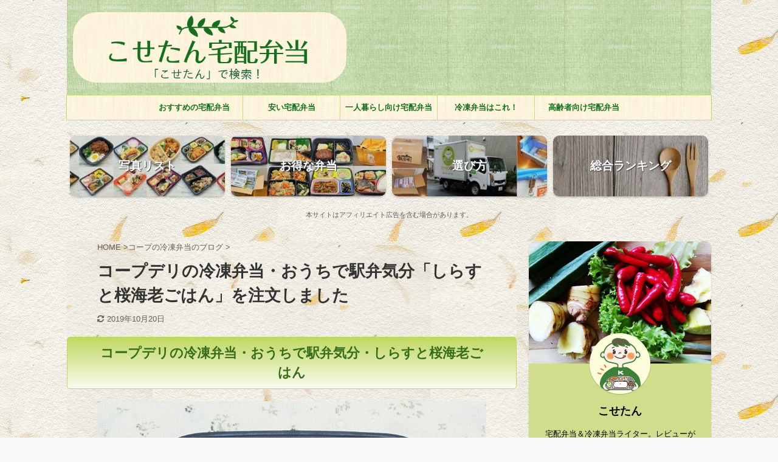

--- FILE ---
content_type: text/html; charset=UTF-8
request_url: https://coop-bento.com/outide-ekibenkibun-sirasutoebigohan/
body_size: 19950
content:
<!DOCTYPE html> <!--[if lt IE 7]><html class="ie6" lang="ja"> <![endif]--> <!--[if IE 7]><html class="i7" lang="ja"> <![endif]--> <!--[if IE 8]><html class="ie" lang="ja"> <![endif]--> <!--[if gt IE 8]><!--><html lang="ja" class="s-navi-right s-navi-search-overlay header-bar-fixable"> <!--<![endif]--><head prefix="og: http://ogp.me/ns# fb: http://ogp.me/ns/fb# article: http://ogp.me/ns/article#"><meta charset="UTF-8" ><meta name="viewport" content="width=device-width,initial-scale=1.0,user-scalable=no,viewport-fit=cover"><meta name="format-detection" content="telephone=no" ><meta name="referrer" content="no-referrer-when-downgrade"/><link rel="alternate" type="application/rss+xml" title="こせたん宅配弁当 RSS Feed" href="https://coop-bento.com/feed/" /><link rel="pingback" href="https://coop-bento.com/xmlrpc.php" > <!--[if lt IE 9]> <script src="https://coop-bento.com/wp-content/themes/affinger5/js/html5shiv.js"></script> <![endif]--><meta name='robots' content='max-image-preview:large' />  <script data-cfasync="false" data-pagespeed-no-defer>var gtm4wp_datalayer_name = "dataLayer";
	var dataLayer = dataLayer || [];</script> <title>コープデリの冷凍弁当・おうちで駅弁気分「しらすと桜海老ごはん」を注文しました - こせたん宅配弁当</title><link rel='dns-prefetch' href='//ajax.googleapis.com' /><link rel='stylesheet' id='wp-block-library-css' href='https://coop-bento.com/wp-includes/css/dist/block-library/style.min.css?ver=6.2.1' type='text/css' media='all' /><link rel='stylesheet' id='classic-theme-styles-css' href='https://coop-bento.com/wp-includes/css/classic-themes.min.css?ver=6.2.1' type='text/css' media='all' /><style id='global-styles-inline-css' type='text/css'>body{--wp--preset--color--black: #000000;--wp--preset--color--cyan-bluish-gray: #abb8c3;--wp--preset--color--white: #ffffff;--wp--preset--color--pale-pink: #f78da7;--wp--preset--color--vivid-red: #cf2e2e;--wp--preset--color--luminous-vivid-orange: #ff6900;--wp--preset--color--luminous-vivid-amber: #fcb900;--wp--preset--color--light-green-cyan: #7bdcb5;--wp--preset--color--vivid-green-cyan: #00d084;--wp--preset--color--pale-cyan-blue: #8ed1fc;--wp--preset--color--vivid-cyan-blue: #0693e3;--wp--preset--color--vivid-purple: #9b51e0;--wp--preset--color--soft-red: #e6514c;--wp--preset--color--light-grayish-red: #fdebee;--wp--preset--color--vivid-yellow: #ffc107;--wp--preset--color--very-pale-yellow: #fffde7;--wp--preset--color--very-light-gray: #fafafa;--wp--preset--color--very-dark-gray: #313131;--wp--preset--color--original-color-a: #43a047;--wp--preset--color--original-color-b: #795548;--wp--preset--color--original-color-c: #ec407a;--wp--preset--color--original-color-d: #9e9d24;--wp--preset--gradient--vivid-cyan-blue-to-vivid-purple: linear-gradient(135deg,rgba(6,147,227,1) 0%,rgb(155,81,224) 100%);--wp--preset--gradient--light-green-cyan-to-vivid-green-cyan: linear-gradient(135deg,rgb(122,220,180) 0%,rgb(0,208,130) 100%);--wp--preset--gradient--luminous-vivid-amber-to-luminous-vivid-orange: linear-gradient(135deg,rgba(252,185,0,1) 0%,rgba(255,105,0,1) 100%);--wp--preset--gradient--luminous-vivid-orange-to-vivid-red: linear-gradient(135deg,rgba(255,105,0,1) 0%,rgb(207,46,46) 100%);--wp--preset--gradient--very-light-gray-to-cyan-bluish-gray: linear-gradient(135deg,rgb(238,238,238) 0%,rgb(169,184,195) 100%);--wp--preset--gradient--cool-to-warm-spectrum: linear-gradient(135deg,rgb(74,234,220) 0%,rgb(151,120,209) 20%,rgb(207,42,186) 40%,rgb(238,44,130) 60%,rgb(251,105,98) 80%,rgb(254,248,76) 100%);--wp--preset--gradient--blush-light-purple: linear-gradient(135deg,rgb(255,206,236) 0%,rgb(152,150,240) 100%);--wp--preset--gradient--blush-bordeaux: linear-gradient(135deg,rgb(254,205,165) 0%,rgb(254,45,45) 50%,rgb(107,0,62) 100%);--wp--preset--gradient--luminous-dusk: linear-gradient(135deg,rgb(255,203,112) 0%,rgb(199,81,192) 50%,rgb(65,88,208) 100%);--wp--preset--gradient--pale-ocean: linear-gradient(135deg,rgb(255,245,203) 0%,rgb(182,227,212) 50%,rgb(51,167,181) 100%);--wp--preset--gradient--electric-grass: linear-gradient(135deg,rgb(202,248,128) 0%,rgb(113,206,126) 100%);--wp--preset--gradient--midnight: linear-gradient(135deg,rgb(2,3,129) 0%,rgb(40,116,252) 100%);--wp--preset--duotone--dark-grayscale: url('#wp-duotone-dark-grayscale');--wp--preset--duotone--grayscale: url('#wp-duotone-grayscale');--wp--preset--duotone--purple-yellow: url('#wp-duotone-purple-yellow');--wp--preset--duotone--blue-red: url('#wp-duotone-blue-red');--wp--preset--duotone--midnight: url('#wp-duotone-midnight');--wp--preset--duotone--magenta-yellow: url('#wp-duotone-magenta-yellow');--wp--preset--duotone--purple-green: url('#wp-duotone-purple-green');--wp--preset--duotone--blue-orange: url('#wp-duotone-blue-orange');--wp--preset--font-size--small: 13px;--wp--preset--font-size--medium: 20px;--wp--preset--font-size--large: 36px;--wp--preset--font-size--x-large: 42px;--wp--preset--spacing--20: 0.44rem;--wp--preset--spacing--30: 0.67rem;--wp--preset--spacing--40: 1rem;--wp--preset--spacing--50: 1.5rem;--wp--preset--spacing--60: 2.25rem;--wp--preset--spacing--70: 3.38rem;--wp--preset--spacing--80: 5.06rem;--wp--preset--shadow--natural: 6px 6px 9px rgba(0, 0, 0, 0.2);--wp--preset--shadow--deep: 12px 12px 50px rgba(0, 0, 0, 0.4);--wp--preset--shadow--sharp: 6px 6px 0px rgba(0, 0, 0, 0.2);--wp--preset--shadow--outlined: 6px 6px 0px -3px rgba(255, 255, 255, 1), 6px 6px rgba(0, 0, 0, 1);--wp--preset--shadow--crisp: 6px 6px 0px rgba(0, 0, 0, 1);}:where(.is-layout-flex){gap: 0.5em;}body .is-layout-flow > .alignleft{float: left;margin-inline-start: 0;margin-inline-end: 2em;}body .is-layout-flow > .alignright{float: right;margin-inline-start: 2em;margin-inline-end: 0;}body .is-layout-flow > .aligncenter{margin-left: auto !important;margin-right: auto !important;}body .is-layout-constrained > .alignleft{float: left;margin-inline-start: 0;margin-inline-end: 2em;}body .is-layout-constrained > .alignright{float: right;margin-inline-start: 2em;margin-inline-end: 0;}body .is-layout-constrained > .aligncenter{margin-left: auto !important;margin-right: auto !important;}body .is-layout-constrained > :where(:not(.alignleft):not(.alignright):not(.alignfull)){max-width: var(--wp--style--global--content-size);margin-left: auto !important;margin-right: auto !important;}body .is-layout-constrained > .alignwide{max-width: var(--wp--style--global--wide-size);}body .is-layout-flex{display: flex;}body .is-layout-flex{flex-wrap: wrap;align-items: center;}body .is-layout-flex > *{margin: 0;}:where(.wp-block-columns.is-layout-flex){gap: 2em;}.has-black-color{color: var(--wp--preset--color--black) !important;}.has-cyan-bluish-gray-color{color: var(--wp--preset--color--cyan-bluish-gray) !important;}.has-white-color{color: var(--wp--preset--color--white) !important;}.has-pale-pink-color{color: var(--wp--preset--color--pale-pink) !important;}.has-vivid-red-color{color: var(--wp--preset--color--vivid-red) !important;}.has-luminous-vivid-orange-color{color: var(--wp--preset--color--luminous-vivid-orange) !important;}.has-luminous-vivid-amber-color{color: var(--wp--preset--color--luminous-vivid-amber) !important;}.has-light-green-cyan-color{color: var(--wp--preset--color--light-green-cyan) !important;}.has-vivid-green-cyan-color{color: var(--wp--preset--color--vivid-green-cyan) !important;}.has-pale-cyan-blue-color{color: var(--wp--preset--color--pale-cyan-blue) !important;}.has-vivid-cyan-blue-color{color: var(--wp--preset--color--vivid-cyan-blue) !important;}.has-vivid-purple-color{color: var(--wp--preset--color--vivid-purple) !important;}.has-black-background-color{background-color: var(--wp--preset--color--black) !important;}.has-cyan-bluish-gray-background-color{background-color: var(--wp--preset--color--cyan-bluish-gray) !important;}.has-white-background-color{background-color: var(--wp--preset--color--white) !important;}.has-pale-pink-background-color{background-color: var(--wp--preset--color--pale-pink) !important;}.has-vivid-red-background-color{background-color: var(--wp--preset--color--vivid-red) !important;}.has-luminous-vivid-orange-background-color{background-color: var(--wp--preset--color--luminous-vivid-orange) !important;}.has-luminous-vivid-amber-background-color{background-color: var(--wp--preset--color--luminous-vivid-amber) !important;}.has-light-green-cyan-background-color{background-color: var(--wp--preset--color--light-green-cyan) !important;}.has-vivid-green-cyan-background-color{background-color: var(--wp--preset--color--vivid-green-cyan) !important;}.has-pale-cyan-blue-background-color{background-color: var(--wp--preset--color--pale-cyan-blue) !important;}.has-vivid-cyan-blue-background-color{background-color: var(--wp--preset--color--vivid-cyan-blue) !important;}.has-vivid-purple-background-color{background-color: var(--wp--preset--color--vivid-purple) !important;}.has-black-border-color{border-color: var(--wp--preset--color--black) !important;}.has-cyan-bluish-gray-border-color{border-color: var(--wp--preset--color--cyan-bluish-gray) !important;}.has-white-border-color{border-color: var(--wp--preset--color--white) !important;}.has-pale-pink-border-color{border-color: var(--wp--preset--color--pale-pink) !important;}.has-vivid-red-border-color{border-color: var(--wp--preset--color--vivid-red) !important;}.has-luminous-vivid-orange-border-color{border-color: var(--wp--preset--color--luminous-vivid-orange) !important;}.has-luminous-vivid-amber-border-color{border-color: var(--wp--preset--color--luminous-vivid-amber) !important;}.has-light-green-cyan-border-color{border-color: var(--wp--preset--color--light-green-cyan) !important;}.has-vivid-green-cyan-border-color{border-color: var(--wp--preset--color--vivid-green-cyan) !important;}.has-pale-cyan-blue-border-color{border-color: var(--wp--preset--color--pale-cyan-blue) !important;}.has-vivid-cyan-blue-border-color{border-color: var(--wp--preset--color--vivid-cyan-blue) !important;}.has-vivid-purple-border-color{border-color: var(--wp--preset--color--vivid-purple) !important;}.has-vivid-cyan-blue-to-vivid-purple-gradient-background{background: var(--wp--preset--gradient--vivid-cyan-blue-to-vivid-purple) !important;}.has-light-green-cyan-to-vivid-green-cyan-gradient-background{background: var(--wp--preset--gradient--light-green-cyan-to-vivid-green-cyan) !important;}.has-luminous-vivid-amber-to-luminous-vivid-orange-gradient-background{background: var(--wp--preset--gradient--luminous-vivid-amber-to-luminous-vivid-orange) !important;}.has-luminous-vivid-orange-to-vivid-red-gradient-background{background: var(--wp--preset--gradient--luminous-vivid-orange-to-vivid-red) !important;}.has-very-light-gray-to-cyan-bluish-gray-gradient-background{background: var(--wp--preset--gradient--very-light-gray-to-cyan-bluish-gray) !important;}.has-cool-to-warm-spectrum-gradient-background{background: var(--wp--preset--gradient--cool-to-warm-spectrum) !important;}.has-blush-light-purple-gradient-background{background: var(--wp--preset--gradient--blush-light-purple) !important;}.has-blush-bordeaux-gradient-background{background: var(--wp--preset--gradient--blush-bordeaux) !important;}.has-luminous-dusk-gradient-background{background: var(--wp--preset--gradient--luminous-dusk) !important;}.has-pale-ocean-gradient-background{background: var(--wp--preset--gradient--pale-ocean) !important;}.has-electric-grass-gradient-background{background: var(--wp--preset--gradient--electric-grass) !important;}.has-midnight-gradient-background{background: var(--wp--preset--gradient--midnight) !important;}.has-small-font-size{font-size: var(--wp--preset--font-size--small) !important;}.has-medium-font-size{font-size: var(--wp--preset--font-size--medium) !important;}.has-large-font-size{font-size: var(--wp--preset--font-size--large) !important;}.has-x-large-font-size{font-size: var(--wp--preset--font-size--x-large) !important;}
.wp-block-navigation a:where(:not(.wp-element-button)){color: inherit;}
:where(.wp-block-columns.is-layout-flex){gap: 2em;}
.wp-block-pullquote{font-size: 1.5em;line-height: 1.6;}</style><link rel='stylesheet' id='contact-form-7-css' href='https://coop-bento.com/wp-content/cache/autoptimize/css/autoptimize_single_0e4a098f3f6e3faede64db8b9da80ba2.css?ver=5.8' type='text/css' media='all' /><link rel='stylesheet' id='toc-screen-css' href='https://coop-bento.com/wp-content/plugins/table-of-contents-plus/screen.min.css?ver=2302' type='text/css' media='all' /><link rel='stylesheet' id='normalize-css' href='https://coop-bento.com/wp-content/cache/autoptimize/css/autoptimize_single_faeb8312e8b6a781d4656fb96f0e2fdb.css?ver=1.5.9' type='text/css' media='all' /><link rel='stylesheet' id='font-awesome-css' href='https://coop-bento.com/wp-content/themes/affinger5/css/fontawesome/css/font-awesome.min.css?ver=4.7.0' type='text/css' media='all' /><link rel='stylesheet' id='font-awesome-animation-css' href='https://coop-bento.com/wp-content/themes/affinger5/css/fontawesome/css/font-awesome-animation.min.css?ver=6.2.1' type='text/css' media='all' /><link rel='stylesheet' id='st_svg-css' href='https://coop-bento.com/wp-content/cache/autoptimize/css/autoptimize_single_a65a55977dba08c3ec7e701818aacc75.css?ver=6.2.1' type='text/css' media='all' /><link rel='stylesheet' id='slick-css' href='https://coop-bento.com/wp-content/cache/autoptimize/css/autoptimize_single_f38b2db10e01b1572732a3191d538707.css?ver=1.8.0' type='text/css' media='all' /><link rel='stylesheet' id='slick-theme-css' href='https://coop-bento.com/wp-content/cache/autoptimize/css/autoptimize_single_f9faba678c4d6dcfdde69e5b11b37a2e.css?ver=1.8.0' type='text/css' media='all' /><link rel='stylesheet' id='style-css' href='https://coop-bento.com/wp-content/cache/autoptimize/css/autoptimize_single_6e265f580039d975d659c4bac206cfb7.css?ver=6.2.1' type='text/css' media='all' /><link rel='stylesheet' id='child-style-css' href='https://coop-bento.com/wp-content/themes/affinger5-child/style.css?ver=6.2.1' type='text/css' media='all' /><link rel='stylesheet' id='st-kaiwa-style-css' href='https://coop-bento.com/wp-content/plugins/st-kaiwa/assets/css/style.php?ver=20191218' type='text/css' media='all' /><link rel='stylesheet' id='st-themecss-css' href='https://coop-bento.com/wp-content/themes/affinger5/st-themecss-loader.php?ver=6.2.1' type='text/css' media='all' /> <script defer type='text/javascript' src='//ajax.googleapis.com/ajax/libs/jquery/1.11.3/jquery.min.js?ver=1.11.3' id='jquery-js'></script> <script defer type='text/javascript' src='https://coop-bento.com/wp-content/cache/autoptimize/js/autoptimize_single_ffbd8d7e2dfa8a311f0d7812bfb54190.js?ver=6.2.1' id='smoothscroll-js'></script> <link rel="https://api.w.org/" href="https://coop-bento.com/wp-json/" /><link rel="alternate" type="application/json" href="https://coop-bento.com/wp-json/wp/v2/posts/3324" /><link rel='shortlink' href='https://coop-bento.com/?p=3324' /><link rel="alternate" type="application/json+oembed" href="https://coop-bento.com/wp-json/oembed/1.0/embed?url=https%3A%2F%2Fcoop-bento.com%2Foutide-ekibenkibun-sirasutoebigohan%2F" /><link rel="alternate" type="text/xml+oembed" href="https://coop-bento.com/wp-json/oembed/1.0/embed?url=https%3A%2F%2Fcoop-bento.com%2Foutide-ekibenkibun-sirasutoebigohan%2F&#038;format=xml" />  <script data-cfasync="false" data-pagespeed-no-defer>var dataLayer_content = {"pagePostType":"post","pagePostType2":"single-post","pageCategory":["coop-frozen-bento"],"pageAttributes":["coop-frozen-bento"],"pagePostAuthor":"こせたん"};
	dataLayer.push( dataLayer_content );</script> <script defer src="[data-uri]"></script> <meta name="robots" content="index, follow" /><meta name="description" content="冷凍のご飯で簡単に食べられるものとしては、相当に美味しい方だと思います。
レンジで温めて食べる冷凍ではないパックご飯とは、また違った感じに仕上がっているごはんです。
 さば塩焼きもまずまずでした。この冷凍弁当セットのおかずは、さばの塩焼き以外の野菜部分の品目が多いですね。。れんこんにごぼう、えんどうに人参と椎茸です。れんこんや椎茸などは、冷凍食品だと感じさせない食感でした。"><meta name="thumbnail" content="https://coop-bento.com/wp-content/uploads/2018/07/しらすと桜海老ごはん＆さば塩焼き-1.jpg"><link rel="shortcut icon" href="https://coop-bento.com/wp-content/uploads/2020/07/fab32.ico" ><link rel="apple-touch-icon-precomposed" href="https://coop-bento.com/wp-content/uploads/2020/07/fab180.png" /> <script defer src="[data-uri]"></script> <link rel="canonical" href="https://coop-bento.com/outide-ekibenkibun-sirasutoebigohan/" /><style type="text/css" id="custom-background-css">body.custom-background { background-image: url("https://coop-bento.com/wp-content/uploads/2021/05/kose-haikei1-1.jpg"); background-position: left top; background-size: auto; background-repeat: repeat; background-attachment: scroll; }</style><link rel="stylesheet" id="font-awesome-css"  href="https://coop-bento.com/wp-content/themes/affinger5/css/fontawesome/css/font-awesome.min.css?ver=4.7.0" type="text/css" media="all" /><link rel="icon" href="https://coop-bento.com/wp-content/uploads/2020/07/fab32.ico" sizes="32x32" /><link rel="icon" href="https://coop-bento.com/wp-content/uploads/2020/07/fab32.ico" sizes="192x192" /><link rel="apple-touch-icon" href="https://coop-bento.com/wp-content/uploads/2020/07/fab32.ico" /><meta name="msapplication-TileImage" content="https://coop-bento.com/wp-content/uploads/2020/07/fab32.ico" /> <script>(function (i, s, o, g, r, a, m) {
			i['GoogleAnalyticsObject'] = r;
			i[r] = i[r] || function () {
					(i[r].q = i[r].q || []).push(arguments)
				}, i[r].l = 1 * new Date();
			a = s.createElement(o),
				m = s.getElementsByTagName(o)[0];
			a.async = 1;
			a.src = g;
			m.parentNode.insertBefore(a, m)
		})(window, document, 'script', '//www.google-analytics.com/analytics.js', 'ga');

		ga('create', 'UA-98376145-2', 'auto');
		ga('send', 'pageview');</script> <meta name="twitter:card" content="summary"><meta name="twitter:site" content="@kosetan2018"><meta name="twitter:title" content="コープデリの冷凍弁当・おうちで駅弁気分「しらすと桜海老ごはん」を注文しました"><meta name="twitter:description" content="冷凍のご飯で簡単に食べられるものとしては、相当に美味しい方だと思います。レンジで温めて食べる冷凍ではないパックご飯とは、また違った感じに仕上がっているごはんです。 さば塩焼きもまずまずでした。この冷凍"><meta name="twitter:image" content="https://coop-bento.com/wp-content/uploads/2018/07/しらすと桜海老ごはん＆さば塩焼き-1.jpg">  <script defer src="[data-uri]"></script> <script defer src="[data-uri]"></script> <script defer src="[data-uri]"></script> <script defer src="[data-uri]"></script> </head><body class="post-template-default single single-post postid-3324 single-format-standard custom-background not-front-page" ><div id="st-ami"><div id="wrapper" class=""><div id="wrapper-in"><header id=""><div id="headbox-bg"><div id="headbox"><nav id="s-navi" class="pcnone" data-st-nav data-st-nav-type="fixed"><dl class="acordion is-active" data-st-nav-primary><dt class="trigger"><p class="acordion_button"><span class="op op-menu has-text"><i class="fa st-svg-menu"></i></span></p></dt><dd class="acordion_tree"><div class="acordion_tree_content"><div class="st-ac-box"><div id="search-5" class="st-widgets-box ac-widgets-top widget_search"><div id="search" class="search-custom-d"><form method="get" id="searchform" action="https://coop-bento.com/"> <label class="hidden" for="s"> </label> <input type="text" placeholder="" value="" name="s" id="s" /> <input type="submit" value="&#xf002;" class="fa" id="searchsubmit" /></form></div></div><div id="media_image-5" class="st-widgets-box ac-widgets-top widget_media_image"><a href="https://coop-bento.com/takuhai-bento-ranking/"><noscript><img width="511" height="300" src="https://coop-bento.com/wp-content/uploads/2021/05/osusume.jpg" class="image wp-image-18843  attachment-full size-full" alt="" decoding="async" style="max-width: 100%; height: auto;" /></noscript><img width="511" height="300" src='data:image/svg+xml,%3Csvg%20xmlns=%22http://www.w3.org/2000/svg%22%20viewBox=%220%200%20511%20300%22%3E%3C/svg%3E' data-src="https://coop-bento.com/wp-content/uploads/2021/05/osusume.jpg" class="lazyload image wp-image-18843  attachment-full size-full" alt="" decoding="async" style="max-width: 100%; height: auto;" /></a></div><div id="text-10" class="st-widgets-box ac-widgets-top widget_text"><div class="textwidget"><ul class="st-box-btn st-pc-show-4 "><li style=""><a href="https://coop-bento.com/reasonable-takuhai-bento/" style="" ><noscript><img src="https://coop-bento.com/wp-content/uploads/2019/12/yasui.jpg" style=""></noscript><img class="lazyload" src='data:image/svg+xml,%3Csvg%20xmlns=%22http://www.w3.org/2000/svg%22%20viewBox=%220%200%20210%20140%22%3E%3C/svg%3E' data-src="https://coop-bento.com/wp-content/uploads/2019/12/yasui.jpg" style=""><div class="st-box-btn-text-wrap"><p class="st-box-btn-text" style="font-size:90%;font-weight:bold;"> 値段が安い</p></div> </a></li><li style=""><a href="https://coop-bento.com/for-senior-citizens/" style="" ><noscript><img src="https://coop-bento.com/wp-content/uploads/2019/12/kourei.jpg" style=""></noscript><img class="lazyload" src='data:image/svg+xml,%3Csvg%20xmlns=%22http://www.w3.org/2000/svg%22%20viewBox=%220%200%20210%20140%22%3E%3C/svg%3E' data-src="https://coop-bento.com/wp-content/uploads/2019/12/kourei.jpg" style=""><div class="st-box-btn-text-wrap"><p class="st-box-btn-text" style="font-size:90%;font-weight:bold;"> 高齢者向け</p></div> </a></li><li style=""><a href="https://coop-bento.com/best-hitorigurasi-food/" style="" ><noscript><img src="https://coop-bento.com/wp-content/uploads/2019/12/hitorigurasi.jpg" style=""></noscript><img class="lazyload" src='data:image/svg+xml,%3Csvg%20xmlns=%22http://www.w3.org/2000/svg%22%20viewBox=%220%200%20210%20140%22%3E%3C/svg%3E' data-src="https://coop-bento.com/wp-content/uploads/2019/12/hitorigurasi.jpg" style=""><div class="st-box-btn-text-wrap"><p class="st-box-btn-text" style="font-size:90%;font-weight:bold;"> 一人暮らし</p></div> </a></li><li style=""><a href="https://coop-bento.com/takuhai-bento-diet/" style="" ><noscript><img src="https://coop-bento.com/wp-content/uploads/2019/12/diet.jpg" style=""></noscript><img class="lazyload" src='data:image/svg+xml,%3Csvg%20xmlns=%22http://www.w3.org/2000/svg%22%20viewBox=%220%200%20210%20140%22%3E%3C/svg%3E' data-src="https://coop-bento.com/wp-content/uploads/2019/12/diet.jpg" style=""><div class="st-box-btn-text-wrap"><p class="st-box-btn-text" style="font-size:90%;font-weight:bold;"> ダイエット用</p></div> </a></li><li style=""><a href="https://coop-bento.com/sango-bento/" style="" ><noscript><img src="https://coop-bento.com/wp-content/uploads/2019/12/sango.jpg" style=""></noscript><img class="lazyload" src='data:image/svg+xml,%3Csvg%20xmlns=%22http://www.w3.org/2000/svg%22%20viewBox=%220%200%20210%20140%22%3E%3C/svg%3E' data-src="https://coop-bento.com/wp-content/uploads/2019/12/sango.jpg" style=""><div class="st-box-btn-text-wrap"><p class="st-box-btn-text" style="font-size:90%;font-weight:bold;"> 産後＆妊娠中</p></div> </a></li><li style=""><a href="https://coop-bento.com/coop-bento-kutikomi-all/" style="" ><noscript><img src="https://coop-bento.com/wp-content/uploads/2019/12/coop.jpg" style=""></noscript><img class="lazyload" src='data:image/svg+xml,%3Csvg%20xmlns=%22http://www.w3.org/2000/svg%22%20viewBox=%220%200%20210%20140%22%3E%3C/svg%3E' data-src="https://coop-bento.com/wp-content/uploads/2019/12/coop.jpg" style=""><div class="st-box-btn-text-wrap"><p class="st-box-btn-text" style="font-size:90%;font-weight:bold;"> コープの弁当</p></div> </a></li><li style=""><a href="https://coop-bento.com/frozen-bento-ranking/" style="" ><noscript><img src="https://coop-bento.com/wp-content/uploads/2019/12/reito-bento.jpg" style=""></noscript><img class="lazyload" src='data:image/svg+xml,%3Csvg%20xmlns=%22http://www.w3.org/2000/svg%22%20viewBox=%220%200%20210%20140%22%3E%3C/svg%3E' data-src="https://coop-bento.com/wp-content/uploads/2019/12/reito-bento.jpg" style=""><div class="st-box-btn-text-wrap"><p class="st-box-btn-text" style="font-size:90%;font-weight:bold;"> 冷凍弁当</p></div> </a></li><li style=""><a href="https://coop-bento.com/delicious-takuhai-bento/" style="" ><noscript><img src="https://coop-bento.com/wp-content/uploads/2019/12/oisii.jpg" style=""></noscript><img class="lazyload" src='data:image/svg+xml,%3Csvg%20xmlns=%22http://www.w3.org/2000/svg%22%20viewBox=%220%200%20210%20140%22%3E%3C/svg%3E' data-src="https://coop-bento.com/wp-content/uploads/2019/12/oisii.jpg" style=""><div class="st-box-btn-text-wrap"><p class="st-box-btn-text" style="font-size:90%;font-weight:bold;"> 美味しい</p></div> </a></li></ul></div></div><div id="media_image-3" class="st-widgets-box ac-widgets-top widget_media_image"><a href="https://coop-bento.com/bento-info/"><noscript><img width="479" height="300" src="https://coop-bento.com/wp-content/uploads/2021/05/ichiran-1.jpg" class="image wp-image-18844  attachment-full size-full" alt="" decoding="async" style="max-width: 100%; height: auto;" /></noscript><img width="479" height="300" src='data:image/svg+xml,%3Csvg%20xmlns=%22http://www.w3.org/2000/svg%22%20viewBox=%220%200%20479%20300%22%3E%3C/svg%3E' data-src="https://coop-bento.com/wp-content/uploads/2021/05/ichiran-1.jpg" class="lazyload image wp-image-18844  attachment-full size-full" alt="" decoding="async" style="max-width: 100%; height: auto;" /></a></div></div><div class="menu-pc%e3%83%98%e3%83%83%e3%83%80%e3%83%bc%e3%83%a1%e3%83%8b%e3%83%a5%e3%83%bc-container"><ul id="menu-pc%e3%83%98%e3%83%83%e3%83%80%e3%83%bc%e3%83%a1%e3%83%8b%e3%83%a5%e3%83%bc" class="menu"><li id="menu-item-17132" class="menu-item menu-item-type-custom menu-item-object-custom menu-item-17132"><a href="https://coop-bento.com/category/healthy-restaurant/"><span class="menu-item-label">ヘルシーな外食</span></a></li><li id="menu-item-17133" class="menu-item menu-item-type-post_type menu-item-object-post menu-item-17133"><a href="https://coop-bento.com/supermarket-reito-bento/"><span class="menu-item-label">スーパーの冷凍弁当</span></a></li><li id="menu-item-17134" class="menu-item menu-item-type-post_type menu-item-object-post menu-item-17134"><a href="https://coop-bento.com/rusu/"><span class="menu-item-label">留守でも宅配弁当</span></a></li><li id="menu-item-17136" class="menu-item menu-item-type-post_type menu-item-object-page menu-item-17136"><a href="https://coop-bento.com/questions/"><span class="menu-item-label">お答えします！</span></a></li></ul></div><div class="clear"></div><div class="st-ac-box st-ac-box-bottom"><div id="categories-6" class="st-widgets-box ac-widgets-bottom widget_categories"><p class="st-widgets-title">お弁当メーカー別</p><form action="https://coop-bento.com" method="get"><label class="screen-reader-text" for="cat">お弁当メーカー別</label><select  name='cat' id='cat' class='postform'><option value='-1'>カテゴリーを選択</option><option class="level-0" value="122">宅配弁当の比較ランキング&nbsp;&nbsp;(11)</option><option class="level-0" value="58">nosh-ナッシュのブログ&nbsp;&nbsp;(105)</option><option class="level-0" value="18">ワタミの宅食のブログ&nbsp;&nbsp;(157)</option><option class="level-0" value="28">食宅便のブログ&nbsp;&nbsp;(145)</option><option class="level-0" value="38">ヨシケイ＆夕食ネットのブログ&nbsp;&nbsp;(86)</option><option class="level-0" value="103">まごころケア食&nbsp;&nbsp;(59)</option><option class="level-0" value="60">ニチレイの冷凍弁当のブログ&nbsp;&nbsp;(58)</option><option class="level-0" value="147">FIT FOOD HOME&nbsp;&nbsp;(18)</option><option class="level-0" value="110">ミールタイム&nbsp;&nbsp;(17)</option><option class="level-0" value="43">ベルーナ宅菜便&nbsp;&nbsp;(39)</option><option class="level-0" value="108">食のそよ風・プチデリカ&nbsp;&nbsp;(18)</option><option class="level-0" value="5">コープデリの宅配弁当&nbsp;&nbsp;(277)</option><option class="level-0" value="24">デイリーコープのシステム&nbsp;&nbsp;(23)</option><option class="level-0" value="45">ウェルネスダイニングのブログ&nbsp;&nbsp;(28)</option><option class="level-0" value="150">タイヘイファミリーセット&nbsp;&nbsp;(14)</option><option class="level-0" value="175">ライフミール&nbsp;&nbsp;(3)</option><option class="level-0" value="100">トオカツフーズ&nbsp;&nbsp;(9)</option><option class="level-0" value="143">HeMog（ハーモグ）&nbsp;&nbsp;(18)</option><option class="level-0" value="141">旬をすぐに&nbsp;&nbsp;(9)</option><option class="level-0" value="173">わんまいる&nbsp;&nbsp;(4)</option><option class="level-0" value="140">ママの休食&nbsp;&nbsp;(4)</option><option class="level-0" value="91">スギサポdeli&nbsp;&nbsp;(14)</option><option class="level-0" value="138">ライザップ・サポートミール&nbsp;&nbsp;(6)</option><option class="level-0" value="164">Dietician(ダイエティシャン)&nbsp;&nbsp;(10)</option><option class="level-0" value="153">三ツ星ファーム&nbsp;&nbsp;(14)</option><option class="level-0" value="162">GOFOOD&nbsp;&nbsp;(7)</option><option class="level-0" value="166">Meals&nbsp;&nbsp;(14)</option><option class="level-0" value="169">ベネッセのおうちごはん&nbsp;&nbsp;(10)</option><option class="level-0" value="76">セブンミール&nbsp;&nbsp;(13)</option><option class="level-0" value="82">宅配クック123&nbsp;&nbsp;(12)</option><option class="level-0" value="94">まごころ弁当&nbsp;&nbsp;(8)</option><option class="level-0" value="155">ライフデリ&nbsp;&nbsp;(4)</option><option class="level-0" value="126">多幸源&nbsp;&nbsp;(10)</option><option class="level-0" value="70">コープの冷凍弁当のブログ&nbsp;&nbsp;(99)</option><option class="level-0" value="53">イオン・トップバリュの冷凍弁当&nbsp;&nbsp;(55)</option><option class="level-0" value="63">ニップンの冷凍弁当&nbsp;&nbsp;(33)</option><option class="level-0" value="97">ライフの冷凍弁当&nbsp;&nbsp;(8)</option><option class="level-0" value="35">ヘルシーな外食を模索！&nbsp;&nbsp;(23)</option><option class="level-0" value="160">その他の宅配弁当&nbsp;&nbsp;(44)</option><option class="level-0" value="10">宅配弁当コラム&nbsp;&nbsp;(20)</option> </select></form> <script defer src="[data-uri]"></script> </div><div id="text-7" class="st-widgets-box ac-widgets-bottom widget_text"><div class="textwidget"><p class=" st-mybtn st-btn-default" style="background:#43A047; background: linear-gradient(to bottom, #66BB6A, #43A047);border-color:#81C784;border-width:1px;border-radius:5px;font-weight:bold;color:#fff;box-shadow:0 3px 0 #388E3C;"><a style="font-weight:bold;color:#fff;" href="https://coop-bento.com/page-158/" rel="nofollow noopener" target="_blank">当ブログの全記事<i class="fa fa-after fa-angle-right st-css-no" aria-hidden="true"></i></a></p></div></div><div id="text-9" class="st-widgets-box ac-widgets-bottom widget_text"><div class="textwidget"><p class=" st-mybtn st-btn-default" style="background:#43A047; background: linear-gradient(to bottom, #66BB6A, #43A047);border-color:#81C784;border-width:1px;border-radius:5px;font-weight:bold;color:#fff;box-shadow:0 3px 0 #388E3C;"><a style="font-weight:bold;color:#fff;" href="https://coop-bento.com/143-2/" rel="nofollow noopener" target="_blank">こせたん自己紹介<i class="fa fa-after fa-angle-right st-css-no" aria-hidden="true"></i></a></p></div></div></div></div></dd></dl></nav><div id="header-l"><div id="st-text-logo"><p class="descr sitenametop"></p><p class="sitename"><a href="https://coop-bento.com/"> <noscript><img class="sitename-bottom" alt="こせたん宅配弁当" src="https://coop-bento.com/wp-content/uploads/2021/05/kosede-kensaku.png" ></noscript><img class="lazyload sitename-bottom" alt="こせたん宅配弁当" src='data:image/svg+xml,%3Csvg%20xmlns=%22http://www.w3.org/2000/svg%22%20viewBox=%220%200%20210%20140%22%3E%3C/svg%3E' data-src="https://coop-bento.com/wp-content/uploads/2021/05/kosede-kensaku.png" > </a></p></div></div><div id="header-r" class="smanone"></div></div></div><div id="gazou-wide"><div id="st-menubox"><div id="st-menuwide"><nav class="smanone clearfix"><ul id="menu-%e6%96%b0%ef%bd%90%ef%bd%83%e3%83%98%e3%83%83%e3%83%80%e3%83%bc%e3%83%a1%e3%83%8b%e3%83%a5%e3%83%bc" class="menu"><li id="menu-item-9898" class="menu-item menu-item-type-post_type menu-item-object-post menu-item-9898"><a href="https://coop-bento.com/takuhai-bento-ranking/">おすすめの宅配弁当</a></li><li id="menu-item-9899" class="menu-item menu-item-type-post_type menu-item-object-post menu-item-9899"><a href="https://coop-bento.com/reasonable-takuhai-bento/">安い宅配弁当</a></li><li id="menu-item-15451" class="menu-item menu-item-type-post_type menu-item-object-post menu-item-15451"><a href="https://coop-bento.com/best-hitorigurasi-food/">一人暮らし向け宅配弁当</a></li><li id="menu-item-9900" class="menu-item menu-item-type-post_type menu-item-object-post menu-item-9900"><a href="https://coop-bento.com/frozen-bento-ranking/">冷凍弁当はこれ！</a></li><li id="menu-item-9901" class="menu-item menu-item-type-post_type menu-item-object-post menu-item-9901"><a href="https://coop-bento.com/for-senior-citizens/">高齢者向け宅配弁当</a></li></ul></nav></div></div></div></header><div id="st-header-cardlink-wrapper"><ul id="st-header-cardlink" class="st-cardlink-column-d st-cardlink-column-4"><li class="st-cardlink-card has-bg has-link"
 style="background-image: url(https://coop-bento.com/wp-content/uploads/2022/06/bento-info.jpg);"> <a class="st-cardlink-card-link" href="https://coop-bento.com/bento-info/"><div class="st-cardlink-card-text">写真リスト</div> </a></li><li class="st-cardlink-card has-bg has-link"
 style="background-image: url(https://coop-bento.com/wp-content/uploads/2022/06/otoku-bento-1.jpg);"> <a class="st-cardlink-card-link" href="https://coop-bento.com/otoku-bento/"><div class="st-cardlink-card-text">お得な弁当</div> </a></li><li class="st-cardlink-card has-bg has-link"
 style="background-image: url(https://coop-bento.com/wp-content/uploads/2022/06/koselect-1.jpg);"> <a class="st-cardlink-card-link" href="https://coop-bento.com/koselect/"><div class="st-cardlink-card-text">選び方</div> </a></li><li class="st-cardlink-card has-bg has-link"
 style="background-image: url(https://coop-bento.com/wp-content/uploads/2022/06/ranking.jpg);"> <a class="st-cardlink-card-link" href="https://coop-bento.com/takuhai-bento-ranking/"><div class="st-cardlink-card-text">総合ランキング</div> </a></li></ul></div><div id="content-w"><div id="st-header-under-widgets-box-wrap"><div id="st-header-under-widgets-box"><div id="text-12" class="st-header-under-widgets widget_text"><div class="textwidget"><p style="text-align: center;"><span style="font-size: 72%; color: #5e5e5e;">本サイトはアフィリエイト広告を含む場合があります。</span></p></div></div></div></div><div id="st-header-post-under-box" class="st-header-post-no-data "
 style=""><div class="st-dark-cover"></div></div><div id="content" class="clearfix"><div id="contentInner"><main><article><div id="post-3324" class="st-post post-3324 post type-post status-publish format-standard has-post-thumbnail hentry category-coop-frozen-bento tag-coop-frozen-bento"><div
 id="breadcrumb"><ol itemscope itemtype="http://schema.org/BreadcrumbList"><li itemprop="itemListElement" itemscope itemtype="http://schema.org/ListItem"> <a href="https://coop-bento.com" itemprop="item"> <span itemprop="name">HOME</span> </a> &gt;<meta itemprop="position" content="1"/></li><li itemprop="itemListElement" itemscope itemtype="http://schema.org/ListItem"> <a href="https://coop-bento.com/category/coop-frozen-bento/" itemprop="item"> <span
 itemprop="name">コープの冷凍弁当のブログ</span> </a> &gt;<meta itemprop="position" content="2"/></li></ol></div><h1 class="entry-title">コープデリの冷凍弁当・おうちで駅弁気分「しらすと桜海老ごはん」を注文しました</h1><div class="blogbox "><p><span class="kdate"> <i class="fa fa-refresh"></i><time class="updated" datetime="2019-10-20T04:41:01+0900">2019年10月20日</time> </span></p></div><div class="mainbox"><div id="nocopy" ><div class="entry-content"><h2>コープデリの冷凍弁当・おうちで駅弁気分・しらすと桜海老ごはん</h2><p><noscript><img decoding="async" class="alignnone size-full wp-image-3325" src="https://coop-bento.com/wp-content/uploads/2018/07/コープデリの冷凍弁当・しらすと桜海老ごはん＆さば塩焼き.jpg" alt="" width="880" height="780" srcset="https://coop-bento.com/wp-content/uploads/2018/07/コープデリの冷凍弁当・しらすと桜海老ごはん＆さば塩焼き.jpg 880w, https://coop-bento.com/wp-content/uploads/2018/07/コープデリの冷凍弁当・しらすと桜海老ごはん＆さば塩焼き-338x300.jpg 338w, https://coop-bento.com/wp-content/uploads/2018/07/コープデリの冷凍弁当・しらすと桜海老ごはん＆さば塩焼き-768x681.jpg 768w" sizes="(max-width: 880px) 100vw, 880px" /></noscript><img decoding="async" class="lazyload alignnone size-full wp-image-3325" src='data:image/svg+xml,%3Csvg%20xmlns=%22http://www.w3.org/2000/svg%22%20viewBox=%220%200%20880%20780%22%3E%3C/svg%3E' data-src="https://coop-bento.com/wp-content/uploads/2018/07/コープデリの冷凍弁当・しらすと桜海老ごはん＆さば塩焼き.jpg" alt="" width="880" height="780" data-srcset="https://coop-bento.com/wp-content/uploads/2018/07/コープデリの冷凍弁当・しらすと桜海老ごはん＆さば塩焼き.jpg 880w, https://coop-bento.com/wp-content/uploads/2018/07/コープデリの冷凍弁当・しらすと桜海老ごはん＆さば塩焼き-338x300.jpg 338w, https://coop-bento.com/wp-content/uploads/2018/07/コープデリの冷凍弁当・しらすと桜海老ごはん＆さば塩焼き-768x681.jpg 768w" data-sizes="(max-width: 880px) 100vw, 880px" /></p><p>この冷凍弁当のメニューは</p><p>しらすと桜海老ごはん、さば塩焼き、野菜煮、いんげんと人参のごま和え</p><p>です。</p><p>エネルギー385kcal　たんぱく質12.2g　脂質9.8g　炭水化物58.5g　食塩相当量2.6g</p><p>になります。</p><p>&nbsp;</p><p>しらすと桜海老ごはんは、いろいろな具が程よく入っていて、なかなかのお味でした。</p><p>「おうちで駅弁」のご飯は外れがないです。</p><p><noscript><img decoding="async" class="alignnone size-medium wp-image-3326" src="https://coop-bento.com/wp-content/uploads/2018/07/しらすと桜海老ごはん＆さば塩焼き-533x300.jpg" alt="" width="533" height="300" srcset="https://coop-bento.com/wp-content/uploads/2018/07/しらすと桜海老ごはん＆さば塩焼き-533x300.jpg 533w, https://coop-bento.com/wp-content/uploads/2018/07/しらすと桜海老ごはん＆さば塩焼き-768x432.jpg 768w, https://coop-bento.com/wp-content/uploads/2018/07/しらすと桜海老ごはん＆さば塩焼き-1100x619.jpg 1100w, https://coop-bento.com/wp-content/uploads/2018/07/しらすと桜海老ごはん＆さば塩焼き.jpg 1920w" sizes="(max-width: 533px) 100vw, 533px" /></noscript><img decoding="async" class="lazyload alignnone size-medium wp-image-3326" src='data:image/svg+xml,%3Csvg%20xmlns=%22http://www.w3.org/2000/svg%22%20viewBox=%220%200%20533%20300%22%3E%3C/svg%3E' data-src="https://coop-bento.com/wp-content/uploads/2018/07/しらすと桜海老ごはん＆さば塩焼き-533x300.jpg" alt="" width="533" height="300" data-srcset="https://coop-bento.com/wp-content/uploads/2018/07/しらすと桜海老ごはん＆さば塩焼き-533x300.jpg 533w, https://coop-bento.com/wp-content/uploads/2018/07/しらすと桜海老ごはん＆さば塩焼き-768x432.jpg 768w, https://coop-bento.com/wp-content/uploads/2018/07/しらすと桜海老ごはん＆さば塩焼き-1100x619.jpg 1100w, https://coop-bento.com/wp-content/uploads/2018/07/しらすと桜海老ごはん＆さば塩焼き.jpg 1920w" data-sizes="(max-width: 533px) 100vw, 533px" /></p><p>冷凍のご飯で簡単に食べられるものとしては、相当に美味しい方だと思います。</p><p>レンジで温めて食べる冷凍ではないパックご飯とは、また違った感じに仕上がっているごはんです。</p><p>&nbsp;</p><p>さば塩焼きもまずまずでした。</p><p><noscript><img decoding="async" class="alignnone size-medium wp-image-3327" src="https://coop-bento.com/wp-content/uploads/2018/07/さば塩焼き-533x300.jpg" alt="" width="533" height="300" srcset="https://coop-bento.com/wp-content/uploads/2018/07/さば塩焼き-533x300.jpg 533w, https://coop-bento.com/wp-content/uploads/2018/07/さば塩焼き-768x432.jpg 768w, https://coop-bento.com/wp-content/uploads/2018/07/さば塩焼き-1100x619.jpg 1100w, https://coop-bento.com/wp-content/uploads/2018/07/さば塩焼き.jpg 1920w" sizes="(max-width: 533px) 100vw, 533px" /></noscript><img decoding="async" class="lazyload alignnone size-medium wp-image-3327" src='data:image/svg+xml,%3Csvg%20xmlns=%22http://www.w3.org/2000/svg%22%20viewBox=%220%200%20533%20300%22%3E%3C/svg%3E' data-src="https://coop-bento.com/wp-content/uploads/2018/07/さば塩焼き-533x300.jpg" alt="" width="533" height="300" data-srcset="https://coop-bento.com/wp-content/uploads/2018/07/さば塩焼き-533x300.jpg 533w, https://coop-bento.com/wp-content/uploads/2018/07/さば塩焼き-768x432.jpg 768w, https://coop-bento.com/wp-content/uploads/2018/07/さば塩焼き-1100x619.jpg 1100w, https://coop-bento.com/wp-content/uploads/2018/07/さば塩焼き.jpg 1920w" data-sizes="(max-width: 533px) 100vw, 533px" /></p><p>この冷凍弁当セットのおかずは、さばの塩焼き以外の野菜部分の品目が多いですね。。</p><p>れんこんにごぼう、えんどうに人参と椎茸です。</p><p>れんこんや椎茸などは、冷凍食品だと感じさせない食感でした。</p><p>&nbsp;</p><p>いんげんと人参のごま和えは、たっぷりの量が入っていました。</p><p><noscript><img decoding="async" class="alignnone size-medium wp-image-3328" src="https://coop-bento.com/wp-content/uploads/2018/07/いんげんと人参のごま和え-505x300.jpg" alt="" width="505" height="300" srcset="https://coop-bento.com/wp-content/uploads/2018/07/いんげんと人参のごま和え-505x300.jpg 505w, https://coop-bento.com/wp-content/uploads/2018/07/いんげんと人参のごま和え-768x456.jpg 768w, https://coop-bento.com/wp-content/uploads/2018/07/いんげんと人参のごま和え.jpg 970w" sizes="(max-width: 505px) 100vw, 505px" /></noscript><img decoding="async" class="lazyload alignnone size-medium wp-image-3328" src='data:image/svg+xml,%3Csvg%20xmlns=%22http://www.w3.org/2000/svg%22%20viewBox=%220%200%20505%20300%22%3E%3C/svg%3E' data-src="https://coop-bento.com/wp-content/uploads/2018/07/いんげんと人参のごま和え-505x300.jpg" alt="" width="505" height="300" data-srcset="https://coop-bento.com/wp-content/uploads/2018/07/いんげんと人参のごま和え-505x300.jpg 505w, https://coop-bento.com/wp-content/uploads/2018/07/いんげんと人参のごま和え-768x456.jpg 768w, https://coop-bento.com/wp-content/uploads/2018/07/いんげんと人参のごま和え.jpg 970w" data-sizes="(max-width: 505px) 100vw, 505px" /></p><p>こちらも、冷凍食品のいんげんにしては食感が良かったです。</p><p>&nbsp;</p><p>デイリーコープでは、サイドメニューとして「冷凍弁当２個セット」と「冷凍おかず３個セット」が注文可能です。</p><p>「冷凍弁当２個セット」は、今回の「おうちで駅弁気分」になります。</p><p>「冷凍おかず３個セット」は<a href="https://coop-bento.com/shokutakubin-all/">「食宅便」というテレビＣＭなどでお馴染みの冷凍おかずセット</a>です。</p><p>どちらも、冷凍庫にストックしておくと、緊急の場合の食事や、簡単に済ませたい場合の食事に便利です。</p><p>僕はおやつにします。。</p><p>コープデリのデイリーコープをご利用の方は、ぜひ一度注文してみて下さい。</p><p>「おうちで駅弁気分」はウイークリーコープを使っても注文が可能です。</p><p>&nbsp;</p><p>コープデリのデイリーコープとウイークリーコープの違いについてはこちらをご覧ください。</p><p><a href="https://coop-bento.com/daily-weekly-coopdeli/">コープデリのデイリーコープとウイークリーコープの違い</a></p></div></div><div class="adbox"><div style="padding-top:10px;"></div></div></div><div class="sns "><ul class="clearfix"><li class="twitter"> <a rel="nofollow" onclick="window.open('//twitter.com/intent/tweet?url=https%3A%2F%2Fcoop-bento.com%2Foutide-ekibenkibun-sirasutoebigohan%2F&text=%E3%82%B3%E3%83%BC%E3%83%97%E3%83%87%E3%83%AA%E3%81%AE%E5%86%B7%E5%87%8D%E5%BC%81%E5%BD%93%E3%83%BB%E3%81%8A%E3%81%86%E3%81%A1%E3%81%A7%E9%A7%85%E5%BC%81%E6%B0%97%E5%88%86%E3%80%8C%E3%81%97%E3%82%89%E3%81%99%E3%81%A8%E6%A1%9C%E6%B5%B7%E8%80%81%E3%81%94%E3%81%AF%E3%82%93%E3%80%8D%E3%82%92%E6%B3%A8%E6%96%87%E3%81%97%E3%81%BE%E3%81%97%E3%81%9F&via=kosetan2018&tw_p=tweetbutton', '', 'width=500,height=450'); return false;"><i class="fa fa-twitter"></i><span class="snstext " >Twitter</span></a></li><li class="facebook"> <a href="//www.facebook.com/sharer.php?src=bm&u=https%3A%2F%2Fcoop-bento.com%2Foutide-ekibenkibun-sirasutoebigohan%2F&t=%E3%82%B3%E3%83%BC%E3%83%97%E3%83%87%E3%83%AA%E3%81%AE%E5%86%B7%E5%87%8D%E5%BC%81%E5%BD%93%E3%83%BB%E3%81%8A%E3%81%86%E3%81%A1%E3%81%A7%E9%A7%85%E5%BC%81%E6%B0%97%E5%88%86%E3%80%8C%E3%81%97%E3%82%89%E3%81%99%E3%81%A8%E6%A1%9C%E6%B5%B7%E8%80%81%E3%81%94%E3%81%AF%E3%82%93%E3%80%8D%E3%82%92%E6%B3%A8%E6%96%87%E3%81%97%E3%81%BE%E3%81%97%E3%81%9F" target="_blank" rel="nofollow noopener"><i class="fa fa-facebook"></i><span class="snstext " >Share</span> </a></li><li class="line"> <a href="//line.me/R/msg/text/?%E3%82%B3%E3%83%BC%E3%83%97%E3%83%87%E3%83%AA%E3%81%AE%E5%86%B7%E5%87%8D%E5%BC%81%E5%BD%93%E3%83%BB%E3%81%8A%E3%81%86%E3%81%A1%E3%81%A7%E9%A7%85%E5%BC%81%E6%B0%97%E5%88%86%E3%80%8C%E3%81%97%E3%82%89%E3%81%99%E3%81%A8%E6%A1%9C%E6%B5%B7%E8%80%81%E3%81%94%E3%81%AF%E3%82%93%E3%80%8D%E3%82%92%E6%B3%A8%E6%96%87%E3%81%97%E3%81%BE%E3%81%97%E3%81%9F%0Ahttps%3A%2F%2Fcoop-bento.com%2Foutide-ekibenkibun-sirasutoebigohan%2F" target="_blank" rel="nofollow noopener"><i class="fa fa-comment" aria-hidden="true"></i><span class="snstext" >LINE</span></a></li><li class="share-copy"> <a href="#" rel="nofollow" data-st-copy-text="コープデリの冷凍弁当・おうちで駅弁気分「しらすと桜海老ごはん」を注文しました / https://coop-bento.com/outide-ekibenkibun-sirasutoebigohan/"><i class="fa fa-clipboard"></i><span class="snstext" >コピーする</span></a></li></ul></div><p class="tagst"> <i class="fa fa-folder-open-o" aria-hidden="true"></i>-<a href="https://coop-bento.com/category/coop-frozen-bento/" rel="category tag">コープの冷凍弁当のブログ</a><br/> <i class="fa fa-tags"></i>-<a href="https://coop-bento.com/tag/coop-frozen-bento/" rel="tag">コープデリの冷凍弁当</a></p><aside><p class="author" style="display:none;"><a href="https://coop-bento.com/author/makoto/" title="こせたん" class="vcard author"><span class="fn">author</span></a></p><div class="p-navi clearfix"><dl><dt>PREV</dt><dd> <a href="https://coop-bento.com/houbou-tempura/">(今週のおすすめ)ほうぼうの天ぷらのお味はキスの天ぷらに近かったです</a></dd><dt>NEXT</dt><dd> <a href="https://coop-bento.com/itumono-wakamegohan/">舞菜弁当のわかめご飯はいつもほどよい塩加減です</a></dd></dl></div></aside></div></article></main></div><div id="side"><aside><div id="mybox"><div id="authorst_widget-3" class="ad widget_authorst_widget"><div class="st-author-box st-author-master"><div class="st-author-profile"><div class="st-author-profile-header-card"><noscript><img src="https://coop-bento.com/wp-content/uploads/2019/01/プロフィール・バック２.jpg"></noscript><img class="lazyload" src='data:image/svg+xml,%3Csvg%20xmlns=%22http://www.w3.org/2000/svg%22%20viewBox=%220%200%20210%20140%22%3E%3C/svg%3E' data-src="https://coop-bento.com/wp-content/uploads/2019/01/プロフィール・バック２.jpg"></div><div class="st-author-profile-avatar"> <noscript><img src="https://coop-bento.com/wp-content/uploads/2020/08/kosetan200×200.jpg"></noscript><img class="lazyload" src='data:image/svg+xml,%3Csvg%20xmlns=%22http://www.w3.org/2000/svg%22%20viewBox=%220%200%20210%20140%22%3E%3C/svg%3E' data-src="https://coop-bento.com/wp-content/uploads/2020/08/kosetan200×200.jpg"></div><div class="post st-author-profile-content"><p class="st-author-nickname">こせたん</p><p class="st-author-description">宅配弁当＆冷凍弁当ライター。レビューが1300記事超えちゃいました！食事には気を付けているんですが、油断するとラーメン＆コンビニスイーツの生活へ。その防波堤がヘルシーな宅配弁当や冷凍弁当。食生活アドバイザー２級。ダイエット検定１級。</p><div class="sns"><ul class="profile-sns clearfix"><li class="twitter"><a rel="nofollow" href="https://twitter.com/kosetan2018" target="_blank"><i class="fa fa-twitter" aria-hidden="true"></i></a></li><li class="instagram"><a rel="nofollow" href="https://www.instagram.com/kosetan2018/" target="_blank"><i class="fa fa-instagram" aria-hidden="true"></i></a></li></ul></div><div class="rankstlink-r2"><p class="no-reflection"><a href="https://coop-bento.com/143-2/">詳しいプロフィール</a></p></div></div></div></div></div><div id="media_image-6" class="ad widget_media_image"><h4 class="menu_underh2"><span>感謝！</span></h4><a href="https://coop-bento.com/143-2/#st-toc-h-6"><noscript><img width="480" height="270" src="https://coop-bento.com/wp-content/uploads/2022/01/kansha3-2.png" class="image wp-image-21980  attachment-full size-full" alt="" decoding="async" style="max-width: 100%; height: auto;" /></noscript><img width="480" height="270" src='data:image/svg+xml,%3Csvg%20xmlns=%22http://www.w3.org/2000/svg%22%20viewBox=%220%200%20480%20270%22%3E%3C/svg%3E' data-src="https://coop-bento.com/wp-content/uploads/2022/01/kansha3-2.png" class="lazyload image wp-image-21980  attachment-full size-full" alt="" decoding="async" style="max-width: 100%; height: auto;" /></a></div><div id="search-3" class="ad widget_search"><h4 class="menu_underh2"><span>ブログ内・お弁当検索</span></h4><div id="search" class="search-custom-d"><form method="get" id="searchform" action="https://coop-bento.com/"> <label class="hidden" for="s"> </label> <input type="text" placeholder="" value="" name="s" id="s" /> <input type="submit" value="&#xf002;" class="fa" id="searchsubmit" /></form></div></div><div id="categories-3" class="ad widget_categories"><h4 class="menu_underh2"><span>レビュー＆まとめ</span></h4><ul><li class="cat-item cat-item-122"><a href="https://coop-bento.com/category/rank/" ><span class="cat-item-label">宅配弁当の比較ランキング (11)</span></a></li><li class="cat-item cat-item-58"><a href="https://coop-bento.com/category/nosh/" ><span class="cat-item-label">nosh-ナッシュのブログ (105)</span></a></li><li class="cat-item cat-item-18"><a href="https://coop-bento.com/category/watami-bento/" ><span class="cat-item-label">ワタミの宅食のブログ (157)</span></a></li><li class="cat-item cat-item-28"><a href="https://coop-bento.com/category/shokutakubin/" ><span class="cat-item-label">食宅便のブログ (145)</span></a></li><li class="cat-item cat-item-38"><a href="https://coop-bento.com/category/yoshikei/" ><span class="cat-item-label">ヨシケイ＆夕食ネットのブログ (86)</span></a></li><li class="cat-item cat-item-103"><a href="https://coop-bento.com/category/magokoro-care/" ><span class="cat-item-label">まごころケア食 (59)</span></a></li><li class="cat-item cat-item-60"><a href="https://coop-bento.com/category/nichirei-bento/" ><span class="cat-item-label">ニチレイの冷凍弁当のブログ (58)</span></a></li><li class="cat-item cat-item-147"><a href="https://coop-bento.com/category/fitfood-home/" ><span class="cat-item-label">FIT FOOD HOME (18)</span></a></li><li class="cat-item cat-item-110"><a href="https://coop-bento.com/category/mealtime/" ><span class="cat-item-label">ミールタイム (17)</span></a></li><li class="cat-item cat-item-43"><a href="https://coop-bento.com/category/belluna-takusaibin/" ><span class="cat-item-label">ベルーナ宅菜便 (39)</span></a></li><li class="cat-item cat-item-108"><a href="https://coop-bento.com/category/soyokaze/" ><span class="cat-item-label">食のそよ風・プチデリカ (18)</span></a></li><li class="cat-item cat-item-5"><a href="https://coop-bento.com/category/daily-coop-blog/" ><span class="cat-item-label">コープデリの宅配弁当 (277)</span></a></li><li class="cat-item cat-item-24"><a href="https://coop-bento.com/category/about-daily-coop-system/" ><span class="cat-item-label">デイリーコープのシステム (23)</span></a></li><li class="cat-item cat-item-45"><a href="https://coop-bento.com/category/wellness-dining/" ><span class="cat-item-label">ウェルネスダイニングのブログ (28)</span></a></li><li class="cat-item cat-item-150"><a href="https://coop-bento.com/category/taihei/" ><span class="cat-item-label">タイヘイファミリーセット (14)</span></a></li><li class="cat-item cat-item-175"><a href="https://coop-bento.com/category/lifemeal/" ><span class="cat-item-label">ライフミール (3)</span></a></li><li class="cat-item cat-item-100"><a href="https://coop-bento.com/category/tokatsu/" ><span class="cat-item-label">トオカツフーズ (9)</span></a></li><li class="cat-item cat-item-143"><a href="https://coop-bento.com/category/hemog/" ><span class="cat-item-label">HeMog（ハーモグ） (18)</span></a></li><li class="cat-item cat-item-141"><a href="https://coop-bento.com/category/shunsugu/" ><span class="cat-item-label">旬をすぐに (9)</span></a></li><li class="cat-item cat-item-173"><a href="https://coop-bento.com/category/onemile/" ><span class="cat-item-label">わんまいる (4)</span></a></li><li class="cat-item cat-item-140"><a href="https://coop-bento.com/category/mamakyu/" ><span class="cat-item-label">ママの休食 (4)</span></a></li><li class="cat-item cat-item-91"><a href="https://coop-bento.com/category/sugisapo-deli/" ><span class="cat-item-label">スギサポdeli (14)</span></a></li><li class="cat-item cat-item-138"><a href="https://coop-bento.com/category/rizap/" ><span class="cat-item-label">ライザップ・サポートミール (6)</span></a></li><li class="cat-item cat-item-164"><a href="https://coop-bento.com/category/dietician/" ><span class="cat-item-label">Dietician(ダイエティシャン) (10)</span></a></li><li class="cat-item cat-item-153"><a href="https://coop-bento.com/category/mitsuboshi/" ><span class="cat-item-label">三ツ星ファーム (14)</span></a></li><li class="cat-item cat-item-162"><a href="https://coop-bento.com/category/gofood/" ><span class="cat-item-label">GOFOOD (7)</span></a></li><li class="cat-item cat-item-166"><a href="https://coop-bento.com/category/meals/" ><span class="cat-item-label">Meals (14)</span></a></li><li class="cat-item cat-item-169"><a href="https://coop-bento.com/category/benesse/" ><span class="cat-item-label">ベネッセのおうちごはん (10)</span></a></li><li class="cat-item cat-item-76"><a href="https://coop-bento.com/category/7meal/" ><span class="cat-item-label">セブンミール (13)</span></a></li><li class="cat-item cat-item-82"><a href="https://coop-bento.com/category/takuhaicook123/" ><span class="cat-item-label">宅配クック123 (12)</span></a></li><li class="cat-item cat-item-94"><a href="https://coop-bento.com/category/magokoro-bento/" ><span class="cat-item-label">まごころ弁当 (8)</span></a></li><li class="cat-item cat-item-155"><a href="https://coop-bento.com/category/lifedeli/" ><span class="cat-item-label">ライフデリ (4)</span></a></li><li class="cat-item cat-item-126"><a href="https://coop-bento.com/category/takogen/" ><span class="cat-item-label">多幸源 (10)</span></a></li><li class="cat-item cat-item-70"><a href="https://coop-bento.com/category/coop-frozen-bento/" ><span class="cat-item-label">コープの冷凍弁当のブログ (99)</span></a></li><li class="cat-item cat-item-53"><a href="https://coop-bento.com/category/aeon-topvalu/" ><span class="cat-item-label">イオン・トップバリュの冷凍弁当 (55)</span></a></li><li class="cat-item cat-item-63"><a href="https://coop-bento.com/category/ohmy-frozen-bento/" ><span class="cat-item-label">ニップンの冷凍弁当 (33)</span></a></li><li class="cat-item cat-item-97"><a href="https://coop-bento.com/category/life-frozen-bento/" ><span class="cat-item-label">ライフの冷凍弁当 (8)</span></a></li><li class="cat-item cat-item-35"><a href="https://coop-bento.com/category/healthy-restaurant/" ><span class="cat-item-label">ヘルシーな外食を模索！ (23)</span></a></li><li class="cat-item cat-item-160"><a href="https://coop-bento.com/category/sonota/" ><span class="cat-item-label">その他の宅配弁当 (44)</span></a></li><li class="cat-item cat-item-10"><a href="https://coop-bento.com/category/column/" ><span class="cat-item-label">宅配弁当コラム (20)</span></a></li></ul></div><div id="archives-3" class="ad widget_archive"><h4 class="menu_underh2"><span>過去の記事</span></h4> <label class="screen-reader-text" for="archives-dropdown-3">過去の記事</label> <select id="archives-dropdown-3" name="archive-dropdown"><option value="">月を選択</option><option value='https://coop-bento.com/2023/11/'> 2023年11月 &nbsp;(1)</option><option value='https://coop-bento.com/2023/10/'> 2023年10月 &nbsp;(7)</option><option value='https://coop-bento.com/2023/09/'> 2023年9月 &nbsp;(14)</option><option value='https://coop-bento.com/2023/08/'> 2023年8月 &nbsp;(15)</option><option value='https://coop-bento.com/2023/07/'> 2023年7月 &nbsp;(15)</option><option value='https://coop-bento.com/2023/06/'> 2023年6月 &nbsp;(13)</option><option value='https://coop-bento.com/2023/05/'> 2023年5月 &nbsp;(15)</option><option value='https://coop-bento.com/2023/04/'> 2023年4月 &nbsp;(14)</option><option value='https://coop-bento.com/2023/03/'> 2023年3月 &nbsp;(15)</option><option value='https://coop-bento.com/2023/02/'> 2023年2月 &nbsp;(13)</option><option value='https://coop-bento.com/2023/01/'> 2023年1月 &nbsp;(15)</option><option value='https://coop-bento.com/2022/12/'> 2022年12月 &nbsp;(15)</option><option value='https://coop-bento.com/2022/11/'> 2022年11月 &nbsp;(17)</option><option value='https://coop-bento.com/2022/10/'> 2022年10月 &nbsp;(15)</option><option value='https://coop-bento.com/2022/09/'> 2022年9月 &nbsp;(17)</option><option value='https://coop-bento.com/2022/08/'> 2022年8月 &nbsp;(15)</option><option value='https://coop-bento.com/2022/07/'> 2022年7月 &nbsp;(16)</option><option value='https://coop-bento.com/2022/06/'> 2022年6月 &nbsp;(14)</option><option value='https://coop-bento.com/2022/05/'> 2022年5月 &nbsp;(14)</option><option value='https://coop-bento.com/2022/04/'> 2022年4月 &nbsp;(14)</option><option value='https://coop-bento.com/2022/03/'> 2022年3月 &nbsp;(15)</option><option value='https://coop-bento.com/2022/02/'> 2022年2月 &nbsp;(12)</option><option value='https://coop-bento.com/2022/01/'> 2022年1月 &nbsp;(14)</option><option value='https://coop-bento.com/2021/12/'> 2021年12月 &nbsp;(15)</option><option value='https://coop-bento.com/2021/11/'> 2021年11月 &nbsp;(14)</option><option value='https://coop-bento.com/2021/10/'> 2021年10月 &nbsp;(15)</option><option value='https://coop-bento.com/2021/09/'> 2021年9月 &nbsp;(13)</option><option value='https://coop-bento.com/2021/08/'> 2021年8月 &nbsp;(13)</option><option value='https://coop-bento.com/2021/07/'> 2021年7月 &nbsp;(14)</option><option value='https://coop-bento.com/2021/06/'> 2021年6月 &nbsp;(14)</option><option value='https://coop-bento.com/2021/05/'> 2021年5月 &nbsp;(14)</option><option value='https://coop-bento.com/2021/04/'> 2021年4月 &nbsp;(12)</option><option value='https://coop-bento.com/2021/03/'> 2021年3月 &nbsp;(13)</option><option value='https://coop-bento.com/2021/02/'> 2021年2月 &nbsp;(12)</option><option value='https://coop-bento.com/2021/01/'> 2021年1月 &nbsp;(16)</option><option value='https://coop-bento.com/2020/12/'> 2020年12月 &nbsp;(16)</option><option value='https://coop-bento.com/2020/11/'> 2020年11月 &nbsp;(21)</option><option value='https://coop-bento.com/2020/10/'> 2020年10月 &nbsp;(23)</option><option value='https://coop-bento.com/2020/09/'> 2020年9月 &nbsp;(22)</option><option value='https://coop-bento.com/2020/08/'> 2020年8月 &nbsp;(22)</option><option value='https://coop-bento.com/2020/07/'> 2020年7月 &nbsp;(17)</option><option value='https://coop-bento.com/2020/06/'> 2020年6月 &nbsp;(19)</option><option value='https://coop-bento.com/2020/05/'> 2020年5月 &nbsp;(18)</option><option value='https://coop-bento.com/2020/04/'> 2020年4月 &nbsp;(13)</option><option value='https://coop-bento.com/2020/03/'> 2020年3月 &nbsp;(17)</option><option value='https://coop-bento.com/2020/02/'> 2020年2月 &nbsp;(18)</option><option value='https://coop-bento.com/2020/01/'> 2020年1月 &nbsp;(23)</option><option value='https://coop-bento.com/2019/12/'> 2019年12月 &nbsp;(22)</option><option value='https://coop-bento.com/2019/11/'> 2019年11月 &nbsp;(24)</option><option value='https://coop-bento.com/2019/10/'> 2019年10月 &nbsp;(26)</option><option value='https://coop-bento.com/2019/09/'> 2019年9月 &nbsp;(26)</option><option value='https://coop-bento.com/2019/08/'> 2019年8月 &nbsp;(30)</option><option value='https://coop-bento.com/2019/07/'> 2019年7月 &nbsp;(30)</option><option value='https://coop-bento.com/2019/06/'> 2019年6月 &nbsp;(28)</option><option value='https://coop-bento.com/2019/05/'> 2019年5月 &nbsp;(32)</option><option value='https://coop-bento.com/2019/04/'> 2019年4月 &nbsp;(30)</option><option value='https://coop-bento.com/2019/03/'> 2019年3月 &nbsp;(27)</option><option value='https://coop-bento.com/2019/02/'> 2019年2月 &nbsp;(28)</option><option value='https://coop-bento.com/2019/01/'> 2019年1月 &nbsp;(20)</option><option value='https://coop-bento.com/2018/12/'> 2018年12月 &nbsp;(19)</option><option value='https://coop-bento.com/2018/11/'> 2018年11月 &nbsp;(25)</option><option value='https://coop-bento.com/2018/10/'> 2018年10月 &nbsp;(25)</option><option value='https://coop-bento.com/2018/09/'> 2018年9月 &nbsp;(26)</option><option value='https://coop-bento.com/2018/08/'> 2018年8月 &nbsp;(30)</option><option value='https://coop-bento.com/2018/07/'> 2018年7月 &nbsp;(34)</option><option value='https://coop-bento.com/2018/06/'> 2018年6月 &nbsp;(27)</option><option value='https://coop-bento.com/2018/05/'> 2018年5月 &nbsp;(30)</option><option value='https://coop-bento.com/2018/04/'> 2018年4月 &nbsp;(28)</option><option value='https://coop-bento.com/2018/03/'> 2018年3月 &nbsp;(34)</option><option value='https://coop-bento.com/2018/02/'> 2018年2月 &nbsp;(19)</option><option value='https://coop-bento.com/2018/01/'> 2018年1月 &nbsp;(20)</option><option value='https://coop-bento.com/2017/12/'> 2017年12月 &nbsp;(24)</option><option value='https://coop-bento.com/2017/11/'> 2017年11月 &nbsp;(22)</option><option value='https://coop-bento.com/2017/10/'> 2017年10月 &nbsp;(29)</option><option value='https://coop-bento.com/2017/09/'> 2017年9月 &nbsp;(33)</option><option value='https://coop-bento.com/2017/08/'> 2017年8月 &nbsp;(33)</option><option value='https://coop-bento.com/2017/07/'> 2017年7月 &nbsp;(16)</option> </select> <script defer src="[data-uri]"></script> </div></div><div id="scrollad"><div class="kanren pop-box "><p class="p-entry-t"><span class="p-entry">おすすめ記事</span></p><dl class="clearfix"><dt class="poprank"><a href="https://coop-bento.com/reasonable-takuhai-bento/"> <noscript><img width="300" height="255" src="https://coop-bento.com/wp-content/uploads/2019/02/yasui-i-2.jpg" class="attachment-full size-full wp-post-image" alt="" decoding="async" /></noscript><img width="300" height="255" src='data:image/svg+xml,%3Csvg%20xmlns=%22http://www.w3.org/2000/svg%22%20viewBox=%220%200%20300%20255%22%3E%3C/svg%3E' data-src="https://coop-bento.com/wp-content/uploads/2019/02/yasui-i-2.jpg" class="lazyload attachment-full size-full wp-post-image" alt="" decoding="async" /> </a><span class="poprank-no">1</span></dt><dd><h5><a href="https://coop-bento.com/reasonable-takuhai-bento/"> 安い宅配弁当ランキング15選【送料無料で397円の激安弁当も】 </a></h5><div class="smanone st-excerpt"><p>安い宅配弁当をさがしていますか？「質が良い割に安い」宅配弁当は、送料(配送コスト)の問題を上手にクリアしているお弁当です。このページでは僕が当ブログで実際に注文した中から、安くてもまずくない宅配弁当をランキングにしました。ぜひ、参考にしてみて下さい！</p></div></dd></dl><dl class="clearfix"><dt class="poprank"><a href="https://coop-bento.com/for-senior-citizens/"> <noscript><img width="300" height="255" src="https://coop-bento.com/wp-content/uploads/2017/08/senior-i-1.jpg" class="attachment-full size-full wp-post-image" alt="" decoding="async" /></noscript><img width="300" height="255" src='data:image/svg+xml,%3Csvg%20xmlns=%22http://www.w3.org/2000/svg%22%20viewBox=%220%200%20300%20255%22%3E%3C/svg%3E' data-src="https://coop-bento.com/wp-content/uploads/2017/08/senior-i-1.jpg" class="lazyload attachment-full size-full wp-post-image" alt="" decoding="async" /> </a><span class="poprank-no">2</span></dt><dd><h5><a href="https://coop-bento.com/for-senior-citizens/"> 高齢者向け宅配弁当の人気ランキング21選-後期高齢の母の感想も掲載 </a></h5><div class="smanone st-excerpt"><p>介護食になる宅食メーカーはどこ？ 親が「まずい！」と言わない宅配弁当がいいんだけど・・ コープやセブンイレブンの宅配は高齢者に向いているの？ 高齢者向けの宅配弁当はたくさんあります。でも、どれがいいの ...</p></div></dd></dl><dl class="clearfix"><dt class="poprank"><a href="https://coop-bento.com/best-hitorigurasi-food/"> <noscript><img width="300" height="255" src="https://coop-bento.com/wp-content/uploads/2017/08/hitori-i-1.jpg" class="attachment-full size-full wp-post-image" alt="" decoding="async" /></noscript><img width="300" height="255" src='data:image/svg+xml,%3Csvg%20xmlns=%22http://www.w3.org/2000/svg%22%20viewBox=%220%200%20300%20255%22%3E%3C/svg%3E' data-src="https://coop-bento.com/wp-content/uploads/2017/08/hitori-i-1.jpg" class="lazyload attachment-full size-full wp-post-image" alt="" decoding="async" /> </a><span class="poprank-no">3</span></dt><dd><h5><a href="https://coop-bento.com/best-hitorigurasi-food/"> 一人暮らしにおすすめの宅配弁当15選【冷凍おかずセットやご飯つきなど】 </a></h5><div class="smanone st-excerpt"><p>一人暮らしに向いている宅配弁当や食事宅配を探していますか？健康的で簡単に食べられる宅配弁当や食事宅配は一人暮らしに最適です。この記事ではおすすめの宅配弁当と一人暮らしで宅配弁当を注文する注意点を紹介します。ぜひ参考にしてみて下さい！</p></div></dd></dl><dl class="clearfix"><dt class="poprank"><a href="https://coop-bento.com/supermarket-reito-bento/"> <noscript><img width="300" height="300" src="https://coop-bento.com/wp-content/uploads/2019/05/supermarkets-reitobento-i.jpg" class="attachment-full size-full wp-post-image" alt="" decoding="async" srcset="https://coop-bento.com/wp-content/uploads/2019/05/supermarkets-reitobento-i.jpg 300w, https://coop-bento.com/wp-content/uploads/2019/05/supermarkets-reitobento-i-150x150.jpg 150w, https://coop-bento.com/wp-content/uploads/2019/05/supermarkets-reitobento-i-100x100.jpg 100w" sizes="(max-width: 300px) 100vw, 300px" /></noscript><img width="300" height="300" src='data:image/svg+xml,%3Csvg%20xmlns=%22http://www.w3.org/2000/svg%22%20viewBox=%220%200%20300%20300%22%3E%3C/svg%3E' data-src="https://coop-bento.com/wp-content/uploads/2019/05/supermarkets-reitobento-i.jpg" class="lazyload attachment-full size-full wp-post-image" alt="" decoding="async" data-srcset="https://coop-bento.com/wp-content/uploads/2019/05/supermarkets-reitobento-i.jpg 300w, https://coop-bento.com/wp-content/uploads/2019/05/supermarkets-reitobento-i-150x150.jpg 150w, https://coop-bento.com/wp-content/uploads/2019/05/supermarkets-reitobento-i-100x100.jpg 100w" data-sizes="(max-width: 300px) 100vw, 300px" /> </a><span class="poprank-no">4</span></dt><dd><h5><a href="https://coop-bento.com/supermarket-reito-bento/"> スーパーで買える冷凍弁当のおすすめはこれ！【味や値段のまとめと写真多数】 </a></h5><div class="smanone st-excerpt"><p>スーパーで買える冷凍弁当をさがしていますか？イオンやコープ、コンビニなどに売っている冷凍弁当があります。このページではスーパーやコンビニ、コープで買える冷凍弁当をまとめました。実際の写真と値段や味などまとめましたので、ぜひ参考にしてみて下さい！</p></div></dd></dl><dl class="clearfix"><dt class="poprank"><a href="https://coop-bento.com/post-500/"> <noscript><img width="300" height="208" src="https://coop-bento.com/wp-content/uploads/2017/08/冷凍弁当を上手に温める５つのコツai1.jpg" class="attachment-full size-full wp-post-image" alt="" decoding="async" /></noscript><img width="300" height="208" src='data:image/svg+xml,%3Csvg%20xmlns=%22http://www.w3.org/2000/svg%22%20viewBox=%220%200%20300%20208%22%3E%3C/svg%3E' data-src="https://coop-bento.com/wp-content/uploads/2017/08/冷凍弁当を上手に温める５つのコツai1.jpg" class="lazyload attachment-full size-full wp-post-image" alt="" decoding="async" /> </a><span class="poprank-no">5</span></dt><dd><h5><a href="https://coop-bento.com/post-500/"> 冷凍弁当を上手に温める５つのコツ【自然解凍の注意点とポイントも解説】 </a></h5><div class="smanone st-excerpt"><p>冷凍食品っていうのは、美味しく冷凍するというより、冷凍しても美味しいものを冷凍食品にする、っていう僕のイメージだったんですが、これだけいろいろなメニューを出されると、その考えを改めないとだめですね。正直に言うと、僕はこのブログを始めるまでは、冷凍食品の宅配弁当はほとんど考えていませんでした。</p></div></dd></dl><dl class="clearfix"><dt class="poprank"><a href="https://coop-bento.com/takuhai-bento-diet/"> <noscript><img width="300" height="255" src="https://coop-bento.com/wp-content/uploads/2019/01/diet-i-1.jpg" class="attachment-full size-full wp-post-image" alt="" decoding="async" /></noscript><img width="300" height="255" src='data:image/svg+xml,%3Csvg%20xmlns=%22http://www.w3.org/2000/svg%22%20viewBox=%220%200%20300%20255%22%3E%3C/svg%3E' data-src="https://coop-bento.com/wp-content/uploads/2019/01/diet-i-1.jpg" class="lazyload attachment-full size-full wp-post-image" alt="" decoding="async" /> </a><span class="poprank-no">6</span></dt><dd><h5><a href="https://coop-bento.com/takuhai-bento-diet/"> 【安くてOK】ダイエット向け宅配弁当9選+3選と添える一品リスト </a></h5><div class="smanone st-excerpt"><p>ただ宅配弁当を食べ続けているだけでダイエットになります。そんなバカなと思われるかもしれませんが、それには５つも理由があります。ポイント⇒宅配弁当はとにかく楽。そして意外にもヘルシーな内容になっている。そうしないと儲からないメーカー側の思惑があります。</p></div></dd></dl><dl class="clearfix"><dt class="poprank"><a href="https://coop-bento.com/takuhai-bento-ranking/"> <noscript><img width="300" height="255" src="https://coop-bento.com/wp-content/uploads/2019/01/ranking-i-1.jpg" class="attachment-full size-full wp-post-image" alt="" decoding="async" /></noscript><img width="300" height="255" src='data:image/svg+xml,%3Csvg%20xmlns=%22http://www.w3.org/2000/svg%22%20viewBox=%220%200%20300%20255%22%3E%3C/svg%3E' data-src="https://coop-bento.com/wp-content/uploads/2019/01/ranking-i-1.jpg" class="lazyload attachment-full size-full wp-post-image" alt="" decoding="async" /> </a><span class="poprank-no">7</span></dt><dd><h5><a href="https://coop-bento.com/takuhai-bento-ranking/"> 【比較31社】宅配弁当の人気ランキング-1300食からおすすめをこせたんが厳選 </a></h5><div class="smanone st-excerpt"><p>僕が当ブログで実際に食べた宅配弁当から、「味」「値段」「栄養バランス」「量」「冷凍か冷蔵か」などを基準にして、ランキングを作ってみました。いろいろな宅配弁当たちがランクインしました。お、思い出深い宅配弁当ランキングです。</p></div></dd></dl></div></div></aside></div></div></div><footer><div id="footer"><div id="footer-in"><div class="footermenubox clearfix "><ul id="menu-%e3%83%86%e3%82%b9%e3%83%88%e3%83%95%e3%83%83%e3%82%bf%e3%83%bc" class="footermenust"><li id="menu-item-1993" class="menu-item menu-item-type-post_type menu-item-object-page menu-item-1993"><a href="https://coop-bento.com/143-2/">こせたん自己紹介</a></li><li id="menu-item-1992" class="menu-item menu-item-type-post_type menu-item-object-page menu-item-1992"><a href="https://coop-bento.com/page-158/">サイトマップ</a></li><li id="menu-item-1991" class="menu-item menu-item-type-post_type menu-item-object-page menu-item-privacy-policy menu-item-1991"><a rel="privacy-policy" href="https://coop-bento.com/about-this-site/">このサイトについて</a></li><li id="menu-item-11078" class="menu-item menu-item-type-post_type menu-item-object-page menu-item-11078"><a href="https://coop-bento.com/administrator/">運営者情報</a></li><li id="menu-item-5696" class="menu-item menu-item-type-post_type menu-item-object-page menu-item-5696"><a href="https://coop-bento.com/otoiawase/">お問い合わせ</a></li><li id="menu-item-21982" class="menu-item menu-item-type-custom menu-item-object-custom menu-item-home menu-item-21982"><a href="https://coop-bento.com/">ホーム</a></li></ul></div><div id="st-footer-logo-wrapper"><div id="st-text-logo"><h3 class="footerlogo"> <a href="https://coop-bento.com/"> <noscript><img alt="こせたん宅配弁当" src="https://coop-bento.com/wp-content/uploads/2021/05/kosede-kensaku.png" ></noscript><img class="lazyload" alt="こせたん宅配弁当" src='data:image/svg+xml,%3Csvg%20xmlns=%22http://www.w3.org/2000/svg%22%20viewBox=%220%200%20210%20140%22%3E%3C/svg%3E' data-src="https://coop-bento.com/wp-content/uploads/2021/05/kosede-kensaku.png" > </a></h3><p class="footer-description"> <a href="https://coop-bento.com/"></a></p></div><div class="st-footer-tel"></div></div></div></div></footer></div></div></div><p class="copyr" data-copyr><small>&copy; 2026 こせたん宅配弁当 </small></p> <script type="application/ld+json">[{"@context":"https:\/\/schema.org","@type":"WebSite","description":"\u5b85\u914d\u5f01\u5f53\u3001\u5b85\u914d\u306e\u51b7\u51cd\u5f01\u5f53\u3001\u5b85\u98df\u3092\u98df\u3079\u3066\u30ec\u30d3\u30e5\u30fc\u3057\u3066\u3044\u307e\u3059\uff01\u5b89\u3044\u3082\u306e\u3001\u7f8e\u5473\u3057\u3044\u3082\u306e\u3001\u9ad8\u9f62\u8005\u5411\u3051\u3001\u4e00\u4eba\u66ae\u3089\u3057\u5411\u3051\u306a\u3069\u5b85\u914d\u5f01\u5f53\u3082\u3044\u308d\u3044\u308d\u30021000\u98df\u4ee5\u4e0a\u98df\u3079\u3066\u30ec\u30d3\u30e5\u30fc\u3057\u3066\u3044\u308b\u306e\u3067\u3001\u305c\u3072\u53c2\u8003\u306b\u3057\u3066\u4e0b\u3055\u3044\uff01","name":"\u3053\u305b\u305f\u3093\u5b85\u914d\u5f01\u5f53","url":"https:\/\/coop-bento.com","publisher":{"@context":"https:\/\/schema.org","@type":"Person","mainEntityOfPage":"https:\/\/coop-bento.com\/author\/makoto\/","name":"\u3053\u305b\u305f\u3093","url":"https:\/\/coop-bento.com\/author\/makoto\/","description":"\u5b85\u914d\u5f01\u5f53\uff06\u51b7\u51cd\u5f01\u5f53\u30e9\u30a4\u30bf\u30fc\u3002\u30ec\u30d3\u30e5\u30fc\u304c1300\u8a18\u4e8b\u8d85\u3048\u3061\u3083\u3044\u307e\u3057\u305f\uff01\u98df\u4e8b\u306b\u306f\u6c17\u3092\u4ed8\u3051\u3066\u3044\u308b\u3093\u3067\u3059\u304c\u3001\u6cb9\u65ad\u3059\u308b\u3068\u30e9\u30fc\u30e1\u30f3\uff06\u30b3\u30f3\u30d3\u30cb\u30b9\u30a4\u30fc\u30c4\u306e\u751f\u6d3b\u3078\u3002\u305d\u306e\u9632\u6ce2\u5824\u304c\u30d8\u30eb\u30b7\u30fc\u306a\u5b85\u914d\u5f01\u5f53\u3084\u51b7\u51cd\u5f01\u5f53\u3002\u98df\u751f\u6d3b\u30a2\u30c9\u30d0\u30a4\u30b6\u30fc\uff12\u7d1a\u3002\u30c0\u30a4\u30a8\u30c3\u30c8\u691c\u5b9a\uff11\u7d1a\u3002","image":{"@context":"https:\/\/schema.org","@type":"ImageObject","image":{"@context":"https:\/\/schema.org","@type":"ImageObject","url":"https:\/\/coop-bento.com\/wp-content\/uploads\/2020\/08\/kosetan200\u00d7200.jpg","contentUrl":"https:\/\/coop-bento.com\/wp-content\/uploads\/2020\/08\/kosetan200\u00d7200.jpg","height":200,"width":200,"name":"kosetan200\u00d7200"},"url":"https:\/\/coop-bento.com\/wp-content\/uploads\/2020\/08\/kosetan200\u00d7200.jpg","contentUrl":"https:\/\/coop-bento.com\/wp-content\/uploads\/2020\/08\/kosetan200\u00d7200.jpg","height":200,"width":200,"thumbnail":{"@context":"https:\/\/schema.org","@type":"ImageObject","url":"https:\/\/coop-bento.com\/wp-content\/uploads\/2020\/08\/kosetan200\u00d7200.jpg","contentUrl":"https:\/\/coop-bento.com\/wp-content\/uploads\/2020\/08\/kosetan200\u00d7200.jpg","height":200,"width":200,"name":"kosetan200\u00d7200"}},"sameAs":["https:\/\/twitter.com\/kosetan2018","https:\/\/www.instagram.com\/kosetan2018\/"]},"image":{"@context":"https:\/\/schema.org","@type":"ImageObject","image":{"@context":"https:\/\/schema.org","@type":"ImageObject","url":"https:\/\/coop-bento.com\/wp-content\/uploads\/2021\/05\/kosede-kensaku.png","contentUrl":"https:\/\/coop-bento.com\/wp-content\/uploads\/2021\/05\/kosede-kensaku.png","height":163,"width":635,"name":"kosede-kensaku"},"url":"https:\/\/coop-bento.com\/wp-content\/uploads\/2021\/05\/kosede-kensaku.png","contentUrl":"https:\/\/coop-bento.com\/wp-content\/uploads\/2021\/05\/kosede-kensaku.png","height":163,"width":635,"thumbnail":{"@context":"https:\/\/schema.org","@type":"ImageObject","url":"https:\/\/coop-bento.com\/wp-content\/uploads\/2021\/05\/kosede-kensaku.png","contentUrl":"https:\/\/coop-bento.com\/wp-content\/uploads\/2021\/05\/kosede-kensaku.png","height":163,"width":635,"name":"kosede-kensaku"}},"thumbnailUrl":"https:\/\/coop-bento.com\/wp-content\/uploads\/2021\/05\/kosede-kensaku.png"}]</script> <noscript><style>.lazyload{display:none;}</style></noscript><script data-noptimize="1">window.lazySizesConfig=window.lazySizesConfig||{};window.lazySizesConfig.loadMode=1;</script><script async data-noptimize="1" src='https://coop-bento.com/wp-content/plugins/autoptimize/classes/external/js/lazysizes.min.js?ao_version=3.1.8.1'></script><script defer type='text/javascript' src='https://coop-bento.com/wp-includes/js/comment-reply.min.js?ver=6.2.1' id='comment-reply-js'></script> <script defer type='text/javascript' src='https://coop-bento.com/wp-content/cache/autoptimize/js/autoptimize_single_6ce86c3105139cb3c80913e6a3696a96.js?ver=5.8' id='swv-js'></script> <script defer id="contact-form-7-js-extra" src="[data-uri]"></script> <script defer type='text/javascript' src='https://coop-bento.com/wp-content/cache/autoptimize/js/autoptimize_single_5bc2b1fa970f9cecb3c30c0c92c98271.js?ver=5.8' id='contact-form-7-js'></script> <script defer id="toc-front-js-extra" src="[data-uri]"></script> <script defer type='text/javascript' src='https://coop-bento.com/wp-content/plugins/table-of-contents-plus/front.min.js?ver=2302' id='toc-front-js'></script> <script defer type='text/javascript' src='https://coop-bento.com/wp-content/cache/autoptimize/js/autoptimize_single_da910267cd968a7d269efaed738025bd.js?ver=1.5.9' id='slick-js'></script> <script defer id="base-js-extra" src="[data-uri]"></script> <script defer type='text/javascript' src='https://coop-bento.com/wp-content/cache/autoptimize/js/autoptimize_single_a2a6d73b29ecef91b09307c4694f814d.js?ver=6.2.1' id='base-js'></script> <script defer type='text/javascript' src='https://coop-bento.com/wp-content/cache/autoptimize/js/autoptimize_single_7ca1a23fb83e684c744bffa4b3e20901.js?ver=6.2.1' id='scroll-js'></script> <script defer type='text/javascript' src='https://coop-bento.com/wp-content/cache/autoptimize/js/autoptimize_single_5fc079fc155f0b455e426a8e76f10032.js?ver=6.2.1' id='st-copy-text-js'></script> <script defer src="[data-uri]"></script> <div id="page-top"><a href="#wrapper" class="fa fa-angle-up"></a></div></body></html>

--- FILE ---
content_type: text/plain
request_url: https://www.google-analytics.com/j/collect?v=1&_v=j102&a=735450662&t=pageview&_s=1&dl=https%3A%2F%2Fcoop-bento.com%2Foutide-ekibenkibun-sirasutoebigohan%2F&ul=en-us%40posix&dt=%E3%82%B3%E3%83%BC%E3%83%97%E3%83%87%E3%83%AA%E3%81%AE%E5%86%B7%E5%87%8D%E5%BC%81%E5%BD%93%E3%83%BB%E3%81%8A%E3%81%86%E3%81%A1%E3%81%A7%E9%A7%85%E5%BC%81%E6%B0%97%E5%88%86%E3%80%8C%E3%81%97%E3%82%89%E3%81%99%E3%81%A8%E6%A1%9C%E6%B5%B7%E8%80%81%E3%81%94%E3%81%AF%E3%82%93%E3%80%8D%E3%82%92%E6%B3%A8%E6%96%87%E3%81%97%E3%81%BE%E3%81%97%E3%81%9F%20-%20%E3%81%93%E3%81%9B%E3%81%9F%E3%82%93%E5%AE%85%E9%85%8D%E5%BC%81%E5%BD%93&sr=1280x720&vp=1280x720&_u=IEBAAEABAAAAACAAI~&jid=1786886154&gjid=1679357258&cid=1961503480.1768708189&tid=UA-98376145-2&_gid=1282327557.1768708189&_r=1&_slc=1&z=676026447
body_size: -449
content:
2,cG-D6Z5JK3BMW